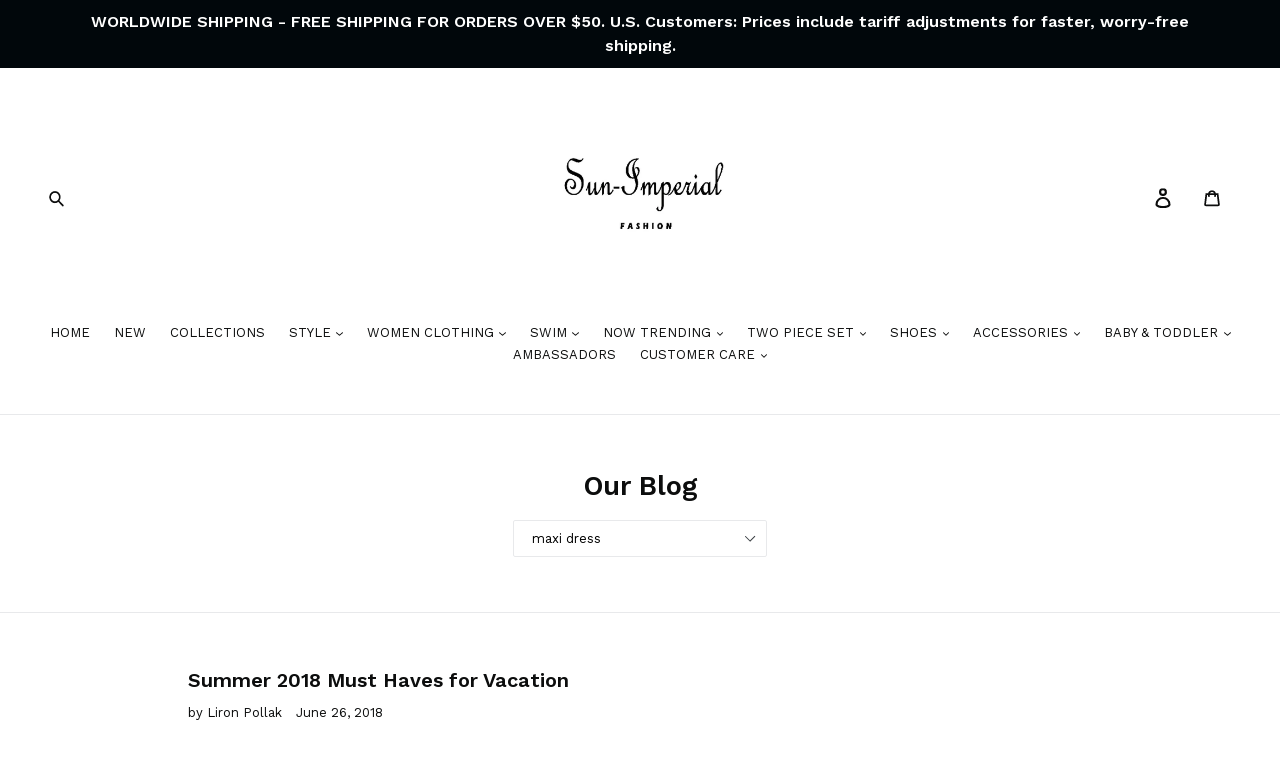

--- FILE ---
content_type: text/plain; charset=utf-8
request_url: https://d-ipv6.mmapiws.com/ant_squire
body_size: 156
content:
sun-imperial.com;019bca29-c90b-7528-98bc-fe7a7fbf0f70:75185d17d662c5154bb5ba807d42ecf826962665